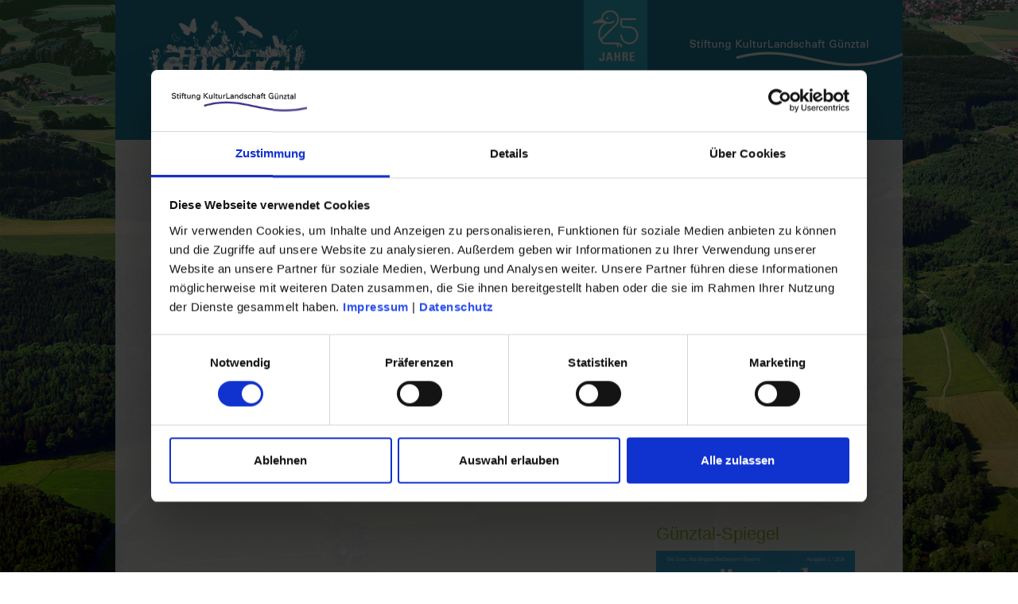

--- FILE ---
content_type: text/html; charset=ISO-8859-1
request_url: https://www.guenztal.de/guenztal/web.nsf/id/F179DC59EBD250F441257C380041F556?OpenDocument
body_size: 15504
content:
<!DOCTYPE html>
<html>
<head>

	<meta charset="utf-8">
	<meta http-equiv="X-UA-Compatible" content="IE=edge,chrome=1">
	<title>Günztal Stiftung - Veranstaltungen</title>
	<meta name="description" content="">
	<meta name="viewport" content="width=device-width">
	
	<meta name="title" content="Günztal Stiftung">
	<meta name="author" content="">
	<meta name="publisher" content="">
	<meta name="copyright" content="2013 by Günztal e.V.">
	<meta name="keywords" content="">
	<meta name="description" content="">
	<meta name="language" content="DE">
	<meta name="creation_date" content="01/26/2026">
	<meta name="revisit-after" content="10 days">
	<meta name="robots" content="INDEX,FOLLOW">


	<script id="Cookiebot" src="https://consent.cookiebot.eu/uc.js" data-cbid="9b60839f-d14d-46fd-b19d-7a637dcd6cc9" data-blockingmode="auto" type="text/javascript"></script>

	<script src="/guenztal/web.nsf/id/5216B61EC748305AC1257BB10024881D/$file/modernizr.min.js"></script>
	<link rel="shortcut icon" type="image/ico" href="/guenztal/web.nsf/id/5216B61EC748305AC1257BB10024881D/$file/favicon.ico"> 
	<link href="/bootstrap/cdn/fonts/open-sans/css/font.css" rel="stylesheet" type="text/css">
	<link rel="alternate" type="application/rss+xml" title="RSS" href="/guenztal/web.nsf/rss-channels/aktuelles.rss">
	<!--[if lt IE 9]><script src="/guenztal/web.nsf/id/5216B61EC748305AC1257BB10024881D/$file/es5-shim.min.js"></script><![endif]-->
	<link rel="stylesheet" href="/guenztal/web.nsf/id/5216B61EC748305AC1257BB10024881D/$file/main.css">
	<link rel="stylesheet" href="/guenztal/web.nsf/id/5216B61EC748305AC1257BB10024881D/$file/bootstrap.css?OpenElement&amp;v=0.1">

           <link rel="stylesheet" href="/guenztal/web.nsf/id/5216B61EC748305AC1257BB10024881D/$file/jquery.cookiebar.css"> 
           <script src="/bootstrap/cdn/ajax/libs/jquery/3.0.0/jquery.min.js"></script>
           <script type="text/javascript" src="/guenztal/web.nsf/id/5216B61EC748305AC1257BB10024881D/$file/jquery.cookiebar.js"></script> 
            

            <!-- Global site tag (gtag.js) - Google Analytics -->
            <script async src="https://www.googletagmanager.com/gtag/js?id=137698844-1" type="text/plain" data-cookieconsent="statistics"></script>
            <script>
            window.dataLayer = window.dataLayer || [];
            function gtag()
           {dataLayer.push(arguments);}
           gtag('js', new Date());
           gtag('config', 'UA-137698844-1',
           { 'anonymize_ip': true }
           );
           </script>
           <script type="text/plain" data-cookieconsent="statistics">
           var gaProperty = 'UA-137698844-1';
           var disableStr = 'ga-disable-' + gaProperty;
           if (document.cookie.indexOf(disableStr + '=true') > -1) {
           windowdisableStr = true;
           }
           function gaOptout() {
           document.cookie = disableStr + '=true; expires=Thu, 31 Dec 2099 23:59:59 UTC; path=/';
           windowdisableStr = true;
           }
          </script>
           




<script language="JavaScript" type="text/javascript">
<!-- 
document._domino_target = "_self";
function _doClick(v, o, t) {
  var returnValue = false;
  var url="/guenztal/web.nsf/id/f179dc59ebd250f441257c380041f556?OpenDocument&Click=" + v;
  if (o.href != null) {
    o.href = url;
    returnValue = true;
  } else {
    if (t == null)
      t = document._domino_target;
    window.open(url, t);
  }
  return returnValue;
}
// -->
</script>
</head>
<body text="#000000" bgcolor="#FFFFFF">

<form action="">




<script>
var file_path = '999B12DE954EF214C1257BB1002513DA/$file/';
var background = '999B12DE954EF214C1257BB1002513DA/$file/bg2.jpg';
var dbpfad = '/guenztal/web.nsf/';
</script>	


<div id="wrapper">
	<header id="header">
		<a href="/guenztal/web.nsf/"><img id="logo1" alt="Günztal" src="999B12DE954EF214C1257BB1002513DA/$file/logo1.png"></a>
		<img id="logo2" alt="Stiftung" src="999B12DE954EF214C1257BB1002513DA/$file/logo2.png">
<img alt="25 Jahre" src="999B12DE954EF214C1257BB1002513DA/$file/SKLG-25-Jahre-Logo-Vogel.jpg" style="width:80px; margin-left:350px;">
		<nav id="primary-nav" class="group">
		<ul class="lvl_1">
<li class="cat_home">
<a href="/guenztal/web.nsf/id/pa_de_startseite.html" target="_self">Home</a>
</li>
<li class="cat_das_guenztal">
<a href="/guenztal/web.nsf/id/pa_de_das_guenztal.html" target="_self">Das Günztal</a>
<ul class="lvl_2">
<li class="cat_zwischen_donau_und_voralpenland">
<a href="/guenztal/web.nsf/id/pa_de_zwischen_donau_und_voralpenland.html" target="_self">Zwischen Donau und Voralpenland</a>
</li>
<li class="cat_unser_projektgebiet">
<a href="/guenztal/web.nsf/id/pa_fdis9d8g8v.html" target="_self">Unser Projektgebiet</a>
</li>
<li class="cat_naturraum_und_kulturlandschaft">
<a href="/guenztal/web.nsf/id/pa_de_landschaft-naturraum.html" target="_self">Naturraum und Kulturlandschaft</a>
<ul class="lvl_3">
<li class="cat_hangwaelder_mit_eindrucksvollen_eiszeitrelikten">
<a href="/guenztal/web.nsf/id/pa_fdis9c6f79.html" target="_self">Hangwälder mit eindrucksvollen Eiszeitrelikten</a>
</li>
<li class="cat_kalkreiche_quellen">
<a href="/guenztal/web.nsf/id/pa_fdis9c6erf.html" target="_self">Kalkreiche Quellen</a>
</li>
<li class="cat_lebendige_auentuempel">
<a href="/guenztal/web.nsf/id/pa_fdis9c6ezh.html" target="_self">Lebendige Auentümpel</a>
</li>
<li class="cat_naturnahe_baeche">
<a href="/guenztal/web.nsf/id/pa_fdis9c6eu5.html" target="_self">Naturnahe Bäche</a>
</li>
<li class="cat_niedermoore_und_feuchtwiesen_extensive_weiden">
<a href="/guenztal/web.nsf/id/pa_fdis9c6f5m.html" target="_self">Niedermoore und Feuchtwiesen, extensive Weiden</a>
</li>
</ul>
</li>
<li class="cat_relevanz_aus_naturschutzsicht">
<a href="/guenztal/web.nsf/id/pa_de_relevanz-naturschutzsicht.html" target="_self">Relevanz aus Naturschutzsicht</a>
</li>
<li class="cat_biodiversitaet_im_guenztal">
<a href="/guenztal/web.nsf/id/pa_de_biodiversitaet.html" target="_self">Biodiversität im Günztal</a>
<ul class="lvl_3">
<li class="cat_bachmuschel">
<a href="/guenztal/web.nsf/id/pa_fdih9fjf58.html" target="_self">Bachmuschel</a>
</li>
<li class="cat_bayerische_quellschnecke">
<a href="/guenztal/web.nsf/id/pa_fdih9fjf5y.html" target="_self">Bayerische Quellschnecke</a>
</li>
<li class="cat_bayerisches_loeffelkraut">
<a href="/guenztal/web.nsf/id/pa_fdih9fjea8.html" target="_self">Bayerisches Löffelkraut</a>
</li>
<li class="cat_frauenschuh">
<a href="/guenztal/web.nsf/id/pa_fdih9fjehg.html" target="_self">Frauenschuh</a>
</li>
<li class="cat_gelbbauchunke">
<a href="/guenztal/web.nsf/id/pa_fdih9fjf98.html" target="_self">Gelbbauchunke</a>
</li>
<li class="cat_helm_azurjungfer">
<a href="/guenztal/web.nsf/id/pa_fdih9fjexa.html" target="_self">Helm-Azurjungfer</a>
</li>
<li class="cat_kammmolch">
<a href="/guenztal/web.nsf/id/pa_fdih9fjfb6.html" target="_self">Kammmolch</a>
</li>
<li class="cat_muehlkoppe">
<a href="/guenztal/web.nsf/id/pa_fdih9fjf7n.html" target="_self">Mühlkoppe</a>
</li>
<li class="cat_steinkrebs">
<a href="/guenztal/web.nsf/id/pa_fdih9fjf8f.html" target="_self">Steinkrebs</a>
</li>
<li class="cat_sumpf_glanzkraut">
<a href="/guenztal/web.nsf/id/pa_fdih9fjee2.html" target="_self">Sumpf-Glanzkraut</a>
</li>
<li class="cat_wiesenknopf_ameisenblaeuling">
<a href="/guenztal/web.nsf/id/pa_fdih9fjfa6.html" target="_self">Wiesenknopf-Ameisenbläuling</a>
</li>
<li class="cat_zierliches_wollgras">
<a href="/guenztal/web.nsf/id/pa_fdih9fjeey.html" target="_self">Zierliches Wollgras</a>
</li>
</ul>
</li>
</ul>
</li>
<li class="cat_projekte">
<a href="/guenztal/web.nsf/id/pa_de_projekte.html" target="_self">Projekte</a>
<ul class="lvl_2">
<li class="cat_insektenfreundliches_guenztal">
<a href="/guenztal/web.nsf/id/pa_fdihc5ldjz.html" target="_self">Insektenfreundliches Günztal</a>
</li>
<li class="cat_guenztal_weiderind">
<a href="/guenztal/web.nsf/id/pa_de_guenztal_weiderind.html" target="_self">Günztal Weiderind</a>
</li>
<li class="cat_biotopverbund_guenztal">
<a href="/guenztal/web.nsf/id/pa_de_bayernnetz_natur.html" target="_self">Biotopverbund Günztal</a>
</li>
<li class="cat_flaechenagentur_guenztal">
<a href="/guenztal/web.nsf/id/pa_fdiha83e7u.html" target="_self">FlächenAgentur Günztal</a>
</li>
<li class="cat_dbu_gruenlandprojekt">
<a href="/guenztal/web.nsf/id/pa_fdih9xtkhy.html" target="_self">DBU-Grünlandprojekt</a>
</li>
<li class="cat_stiftungsland">
<a href="/guenztal/web.nsf/id/pa_de_stiftungsland.html" target="_self">Stiftungsland</a>
</li>
<li class="cat_wasserschule">
<a href="/guenztal/web.nsf/id/pa_de_wasserschule.html" target="_self">Wasserschule</a>
</li>
<li class="cat_loeffelkraut_u_co">
<a href="/guenztal/web.nsf/id/pa_loeffelkraut.html" target="_self">Löffelkraut & Co.</a>
</li>
<li class="cat_tuempelkampagne">
<a href="/guenztal/web.nsf/id/pa_de_tuempelkampagne.html" target="_self">Tümpelkampagne</a>
</li>
</ul>
</li>
<li class="cat_die_stiftung">
<a href="/guenztal/web.nsf/id/pa_de_die_stiftung.html" target="_self">Die Stiftung</a>
<ul class="lvl_2">
<li class="cat_stiftungsorgane">
<a href="/guenztal/web.nsf/id/pa_fdihagthhc.html" target="_self">Stiftungsorgane</a>
</li>
<li class="cat_unser_weg">
<a href="/guenztal/web.nsf/id/pa_de_geschichte.html" target="_self">Unser Weg</a>
</li>
<li class="cat_unsere_beweggruende">
<a href="/guenztal/web.nsf/id/pa_de_warum_stiftung.html" target="_self">Unsere Beweggründe</a>
</li>
<li class="cat_unsere_ziele">
<a href="/guenztal/web.nsf/id/pa_fdih9fnezb.html" target="_self">Unsere Ziele</a>
</li>
<li class="cat_mitarbeiter">
<a href="/guenztal/web.nsf/id/pa_fdiha53gg8.html" target="_self">Mitarbeiter</a>
</li>
<li class="cat_foerderverein_der_stiftung">
<a href="/guenztal/web.nsf/id/pa_de_foerderverein.html" target="_self">Förderverein der Stiftung</a>
</li>
</ul>
</li>
<li class="cat_spenden_u_helfen">
<a href="/guenztal/web.nsf/id/pa_de_mithelfen.html" target="_self">Spenden & Helfen</a>
<ul class="lvl_2">
<li class="cat_weitererzaehlen">
<a href="/guenztal/web.nsf/id/pa_fdihafsf7d.html" target="_self">Weitererzählen</a>
</li>
<li class="cat_aktiv_im_guenztal">
<a href="/guenztal/web.nsf/id/pa_de_ehrenamt.html" target="_self">Aktiv im Günztal</a>
</li>
<li class="cat_mitglied_werden">
<a href="/guenztal/web.nsf/id/pa_de_mitglied_werden.html" target="_self">Mitglied werden</a>
</li>
<li class="cat_spenden">
<a href="/guenztal/web.nsf/id/pa_de_spenden.html" target="_self">Spenden</a>
</li>
<li class="cat_spendenaktion_starten">
<a href="/guenztal/web.nsf/id/pa_fdihageewg.html" target="_self">Spendenaktion starten</a>
</li>
<li class="cat_spenden_statt_geschenke">
<a href="/guenztal/web.nsf/id/pa_fdihagnesp.html" target="_self">Spenden statt Geschenke</a>
</li>
<li class="cat_zustiften">
<a href="/guenztal/web.nsf/id/pa_de_stiftung_unterstuetzen-stiften.html" target="_self">Zustiften</a>
</li>
<li class="cat_ihre_eigene_stiftung">
<a href="/guenztal/web.nsf/id/pa_fdihageewl.html" target="_self">Ihre eigene Stiftung</a>
</li>
<li class="cat_ein_testament_fuer_die_natur">
<a href="/guenztal/web.nsf/id/pa_fdihageexf.html" target="_self">Ein Testament für die Natur</a>
</li>
<li class="cat_foerderer">
<a href="/guenztal/web.nsf/id/pa_fdihczzdqj.html" target="_self">Förderer</a>
</li>
</ul>
</li>
<li class="cat_oekopunkte">
<a href="/guenztal/web.nsf/id/pa_de_unterstuetzer.html" target="_self">Ökopunkte</a>
</li>
<li class="cat_aktuelles active">
<a href="/guenztal/web.nsf/id/pa_de_aktuell.html" target="_self">Aktuelles</a>
</li>
<li class="cat_downloads">
<a href="/guenztal/web.nsf/id/pa_de_info.html" target="_self">Downloads</a>
</li>
</ul>

		</nav><!-- /#primary-nav -->

	</header>

	<div id="main">

	


























<div class="box white">
<div class="group">
<div class="grid x8">
<div class="inner">
<h2 id="headline">Veranstaltungen</h2>







</div><!-- /.inner -->

</div><!-- /.grid.x8 -->

<div id="sidebar" class="grid x4">




<div class="box group"><article><h2>Wichtige Orte im Günzgebiet</h2><img src="/guenztal/web.nsf/gfx/DDED1CD3F772798F41257C7B0033F34D/$file/Karte Einzugsgebiet.jpg" border="0"><p>Sehenswerte Orte in der Natur sowie die Treffpunkte unserer Veranstaltungen finden Sie <a href='http://178.63.40.151/guenztal/web.nsf/id/pa_fdis9d8g8v.html'>hier</a>, in der interaktiven Karte unseres Projektgebietes.</p> </article></div>

 

<div class="box group"><article><h2>Günztal-Spiegel</h2><img src="/guenztal/web.nsf/gfx/med_FDIH-AFDEJM_AAF0A/$file/Guenztalspiegel titelblatt 2016 1 Kopie_270_90.jpg" border="0"><p>Mehrmals im Jahr informieren wir Sie im Günztal-Spiegel über die Stiftungsarbeit und unsere aktuellen Projekte.</p><p>Den neuesten Günztal-Spiegel sowie die älteren Ausgaben finden Sie hier als pdf zum <a data-cke-saved-href='http://178.63.40.151/guenztal/web.nsf/id/pa_de_info.html' href='http://178.63.40.151/guenztal/web.nsf/id/pa_de_info.html' target='_self'>Download</a>.<br></p><p>Unter <a data-cke-saved-href='http://178.63.40.151/guenztal/web.nsf/id/pa_de_aktuell.html' href='http://178.63.40.151/guenztal/web.nsf/id/pa_de_aktuell.html' target='_self'>Aktuell</a> informieren wir Sie über neueste Ereignisse.</p> </article></div>




</div><!-- /.grid.x4 -->

</div><!-- /.group -->
</div><!-- /.box-->




        
	</div><!-- /#main -->

	<footer id="footer">
		<div class="group" style="padding:0 30px;">
			<div class="grid x6">
				<div class="inner">
					<nav id="footer-nav" class="perm-nav">
						<ul>
							<li><a href="/guenztal/web.nsf/id/pa_de_startseite.html">Startseite &nbsp;</a></li>
							<li><a href="/guenztal/web.nsf/formular?OpenForm&formular=DEKontakt">Kontakt   </a></li><br />
                                                                        </ul><ul>
							<li><a href="/guenztal/web.nsf/id/pa_de_impressum.html">Impressum</a></li>
                                                                                    <li><a href="/guenztal/web.nsf/id/pa_Datenschutz.html">Datenschutz</a></li>
						</ul>
					</nav><!-- /#footer-nav -->

					<a href="/guenztal/web.nsf/" rel="nofollow"><img class="logo" src="999B12DE954EF214C1257BB1002513DA/$file/footer-logo.png" alt="Zur Startseite"></a>
				</div><!-- /.inner -->
			</div><!-- /.grid.x6 -->

			<div class="grid x3">
				<div class="inner">
					<h5>Stiftung KulturLandschaft Günztal</h5>
					<p>Bahnhofstr. 38<br>
					87724 Ottobeuren</p>
				</div><!-- /.inner -->
			</div><!-- /.grid.x3 -->

			<div class="grid x3">
				<div class="inner">
					<p>Tel. +49 83 32 - 79 05 38<br>
					<a href="mailto:info@stiftung-kulturlandschaft-guenztal.de">info@stiftung-kulturlandschaft-guenztal.de</a></p>
				</div><!-- /.inner -->
			</div><!-- /.grid.x3 -->
		</div><!-- /.group -->
	</footer><!-- /#footer -->

</div><!-- #wrapper -->
 
<!-- AddThis Smart Layers BEGIN -->
<!-- Go to http://www.addthis.com/get/smart-layers to customize -->
<script type="text/javascript" src="//s7.addthis.com/js/300/addthis_widget.js#pubid=ra-525668047b8d8b15"></script>
<script type="text/javascript">
  addthis.layers({
    'theme' : 'light',
    'share' : {
      'position' : 'right',
      'services' :"facebook,twitter,email,google_plusone,more" ,
      'numPreferredServices' : 5
    }   
  });
</script>

<!-- AddThis Smart Layers END -->


	
<script src="/guenztal/web.nsf/id/999B12DE954EF214C1257BB1002513DA/$file/main.js"></script>
<script type="text/javascript" src="/guenztal/web.nsf/id/999B12DE954EF214C1257BB1002513DA/$file/jquery.form.validate.js"></script>



<!-- Cookiebar -->
<script src="999B12DE954EF214C1257BB1002513DA/$file/jquery.cookie.min.js"></script> 

<div class="voila_rep_id">VOILA_REP_ID=C1257BD3:00341627</div>
</form>
</body>
</html>


--- FILE ---
content_type: text/css
request_url: https://www.guenztal.de/bootstrap/cdn/fonts/open-sans/css/font.css
body_size: 6285
content:
/* open-sans-300 - latin */
@font-face {
  font-family: 'Open Sans';
  font-style: normal;
  font-weight: 300;
  src: url('../fonts/open-sans-v20-latin-300.eot'); /* IE9 Compat Modes */
  src: local(''),
       url('../fonts/open-sans-v20-latin-300.eot?#iefix') format('embedded-opentype'), /* IE6-IE8 */
       url('../fonts/open-sans-v20-latin-300.woff2') format('woff2'), /* Super Modern Browsers */
       url('../fonts/open-sans-v20-latin-300.woff') format('woff'), /* Modern Browsers */
       url('../fonts/open-sans-v20-latin-300.ttf') format('truetype'), /* Safari, Android, iOS */
       url('../fonts/open-sans-v20-latin-300.svg#OpenSans') format('svg'); /* Legacy iOS */
}
/* open-sans-300italic - latin */
@font-face {
  font-family: 'Open Sans';
  font-style: italic;
  font-weight: 300;
  src: url('../fonts/open-sans-v20-latin-300italic.eot'); /* IE9 Compat Modes */
  src: local(''),
       url('../fonts/open-sans-v20-latin-300italic.eot?#iefix') format('embedded-opentype'), /* IE6-IE8 */
       url('../fonts/open-sans-v20-latin-300italic.woff2') format('woff2'), /* Super Modern Browsers */
       url('../fonts/open-sans-v20-latin-300italic.woff') format('woff'), /* Modern Browsers */
       url('../fonts/open-sans-v20-latin-300italic.ttf') format('truetype'), /* Safari, Android, iOS */
       url('../fonts/open-sans-v20-latin-300italic.svg#OpenSans') format('svg'); /* Legacy iOS */
}
/* open-sans-regular - latin */
@font-face {
  font-family: 'Open Sans';
  font-style: normal;
  font-weight: 400;
  src: url('../fonts/open-sans-v20-latin-regular.eot'); /* IE9 Compat Modes */
  src: local(''),
       url('../fonts/open-sans-v20-latin-regular.eot?#iefix') format('embedded-opentype'), /* IE6-IE8 */
       url('../fonts/open-sans-v20-latin-regular.woff2') format('woff2'), /* Super Modern Browsers */
       url('../fonts/open-sans-v20-latin-regular.woff') format('woff'), /* Modern Browsers */
       url('../fonts/open-sans-v20-latin-regular.ttf') format('truetype'), /* Safari, Android, iOS */
       url('../fonts/open-sans-v20-latin-regular.svg#OpenSans') format('svg'); /* Legacy iOS */
}
/* open-sans-italic - latin */
@font-face {
  font-family: 'Open Sans';
  font-style: italic;
  font-weight: 400;
  src: url('../fonts/open-sans-v20-latin-italic.eot'); /* IE9 Compat Modes */
  src: local(''),
       url('../fonts/open-sans-v20-latin-italic.eot?#iefix') format('embedded-opentype'), /* IE6-IE8 */
       url('../fonts/open-sans-v20-latin-italic.woff2') format('woff2'), /* Super Modern Browsers */
       url('../fonts/open-sans-v20-latin-italic.woff') format('woff'), /* Modern Browsers */
       url('../fonts/open-sans-v20-latin-italic.ttf') format('truetype'), /* Safari, Android, iOS */
       url('../fonts/open-sans-v20-latin-italic.svg#OpenSans') format('svg'); /* Legacy iOS */
}
/* open-sans-600 - latin */
@font-face {
  font-family: 'Open Sans';
  font-style: normal;
  font-weight: 600;
  src: url('../fonts/open-sans-v20-latin-600.eot'); /* IE9 Compat Modes */
  src: local(''),
       url('../fonts/open-sans-v20-latin-600.eot?#iefix') format('embedded-opentype'), /* IE6-IE8 */
       url('../fonts/open-sans-v20-latin-600.woff2') format('woff2'), /* Super Modern Browsers */
       url('../fonts/open-sans-v20-latin-600.woff') format('woff'), /* Modern Browsers */
       url('../fonts/open-sans-v20-latin-600.ttf') format('truetype'), /* Safari, Android, iOS */
       url('../fonts/open-sans-v20-latin-600.svg#OpenSans') format('svg'); /* Legacy iOS */
}
/* open-sans-600italic - latin */
@font-face {
  font-family: 'Open Sans';
  font-style: italic;
  font-weight: 600;
  src: url('../fonts/open-sans-v20-latin-600italic.eot'); /* IE9 Compat Modes */
  src: local(''),
       url('../fonts/open-sans-v20-latin-600italic.eot?#iefix') format('embedded-opentype'), /* IE6-IE8 */
       url('../fonts/open-sans-v20-latin-600italic.woff2') format('woff2'), /* Super Modern Browsers */
       url('../fonts/open-sans-v20-latin-600italic.woff') format('woff'), /* Modern Browsers */
       url('../fonts/open-sans-v20-latin-600italic.ttf') format('truetype'), /* Safari, Android, iOS */
       url('../fonts/open-sans-v20-latin-600italic.svg#OpenSans') format('svg'); /* Legacy iOS */
}

/* open-sans-700 - latin */
@font-face {
  font-family: 'Open Sans';
  font-style: normal;
  font-weight: 700;
  src: url('../fonts/open-sans-v34-latin-700.eot'); /* IE9 Compat Modes */
  src: local(''),
       url('../fonts/open-sans-v34-latin-700.eot?#iefix') format('embedded-opentype'), /* IE6-IE8 */
       url('../fonts/open-sans-v34-latin-700.woff2') format('woff2'), /* Super Modern Browsers */
       url('../fonts/open-sans-v34-latin-700.woff') format('woff'), /* Modern Browsers */
       url('../fonts/open-sans-v34-latin-700.ttf') format('truetype'), /* Safari, Android, iOS */
       url('../fonts/open-sans-v34-latin-700.svg#OpenSans') format('svg'); /* Legacy iOS */
}

/* open-sans-800 - latin */
@font-face {
  font-family: 'Open Sans';
  font-style: normal;
  font-weight: 800;
  src: url('../fonts/open-sans-v20-latin-800.eot'); /* IE9 Compat Modes */
  src: local(''),
       url('../fonts/open-sans-v20-latin-800.eot?#iefix') format('embedded-opentype'), /* IE6-IE8 */
       url('../fonts/open-sans-v20-latin-800.woff2') format('woff2'), /* Super Modern Browsers */
       url('../fonts/open-sans-v20-latin-800.woff') format('woff'), /* Modern Browsers */
       url('../fonts/open-sans-v20-latin-800.ttf') format('truetype'), /* Safari, Android, iOS */
       url('../fonts/open-sans-v20-latin-800.svg#OpenSans') format('svg'); /* Legacy iOS */
}
/* open-sans-800italic - latin */
@font-face {
  font-family: 'Open Sans';
  font-style: italic;
  font-weight: 800;
  src: url('../fonts/open-sans-v20-latin-800italic.eot'); /* IE9 Compat Modes */
  src: local(''),
       url('../fonts/open-sans-v20-latin-800italic.eot?#iefix') format('embedded-opentype'), /* IE6-IE8 */
       url('../fonts/open-sans-v20-latin-800italic.woff2') format('woff2'), /* Super Modern Browsers */
       url('../fonts/open-sans-v20-latin-800italic.woff') format('woff'), /* Modern Browsers */
       url('../fonts/open-sans-v20-latin-800italic.ttf') format('truetype'), /* Safari, Android, iOS */
       url('../fonts/open-sans-v20-latin-800italic.svg#OpenSans') format('svg'); /* Legacy iOS */
}

--- FILE ---
content_type: text/css
request_url: https://www.guenztal.de/guenztal/web.nsf/id/5216B61EC748305AC1257BB10024881D/$file/main.css
body_size: 15588
content:
@charset "utf-8";
 .clearfix {
	 zoom: 1;
}
 .clearfix:before, .clearfix:after {
	 content: "";
	 display: table;
}

.btn {
	padding: 0px !important;
}

.veranstaltung-element {
	margin: 0 0 15px
}

.veranstaltung-element .veranstaltung-element-img>img {
	margin-right: auto;
	padding-top: 15px;
}

.veranstaltung-element .veranstaltung-element-caption {
	padding-top: 15px;
	padding-bottom: 15px
}

.veranstaltung-element .veranstaltung-element-caption .veranstaltung-element-caption-more {
	height: 30px
}

@media (min-width:768px) {
	.veranstaltung-element .veranstaltung-element-img {
		padding-left: 0
	}
	.veranstaltung-element .veranstaltung-element-img>img {
		margin-left: 0;
		margin-right: 0
	}
}



 .clearfix:after {
	 clear: both;
}

#CybotCookiebotDialogBodyLevelButtonLevelOptinDeclineAll {
	background-color: #188600 !important;
	border: 1px solid #188600 !important;
}

 body {
	 font-family: 'PT Sans', sans-serif;
	 font-weight: 400;
	 margin: 0;
	 padding: 0;
	 font-size: 14px;
	 background-color: #84a11f;
	 background-size: cover;
	 background-attachment: fixed;
	 background-position: center;
}
 a {
	 color: #2185a0;
}
 a:hover {
	 text-decoration: underline;
}
 p {
	 margin: 0 0 1em 0;
}
 fieldset, img {
	 border: none;
}
 figure {
	 margin: 0;
}
 figure.medium {
	 display: block;
	 float: left;
	 position: relative;
	 overflow: hidden;
	 margin: 0 20px 20px 0;
}
 figure.medium img {
	 width: auto;
	 display: block;
}
 figure.medium.full {
	 width: 580px;
	 margin: 0 0 20px 0;
}
 figure.medium.full img {
	 width: 100%;
}
 figure.medium.alignleft {
	 float: left;
	 width: 200px;
	 margin-right: 1em;
	 margin-top: .3em;
}
 figure.medium.alignright {
	 float: right;
	 width: 200px;
	 margin-left: 1em;
	 margin-top: .3em;
}
 figure.medium figcaption {
	 position: absolute;
	 background: black;
	 background: rgba(20,20,20,0.6);
	 color: #ddd;
	 color: rgba(220,220,220,0.75);
	 padding: 5px 10px;
	 opacity: 0;
	 -webkit-transition: all 0.6s ease;
	 -moz-transition: all 0.6s ease;
	 -o-transition: all 0.6s ease;
	 transition: all 0.6s ease;
}
 figure.medium:hover figcaption {
	 opacity: 1;
}
 figure.medium:hover:before {
	 opacity: 0;
}
 figure.medium:before {
	 content: "?";
	 position: absolute;
	 font-weight: 800;
	 background: black;
	 background: rgba(255,255,255,0.65);
	 text-shadow: 0 0 5px white;
	 color: black;
	 width: 18px;
	 height: 18px;
	 -webkit-border-radius: 12px;
	 -moz-border-radius: 12px;
	 border-radius: 12px;
	 text-align: center;
	 font-size: 11px;
	 line-height: 20px;
	 -moz-transition: all 0.6s ease;
	 opacity: 0.5;
}
 .cap-left:before {
	 bottom: 10px;
	 left: 10px;
}
 .cap-left figcaption {
	 bottom: 0;
	 left: -30%;
}
 .cap-left:hover figcaption {
	 left: 0;
}
 .cap-right:before {
	 bottom: 10px;
	 right: 10px;
}
 .cap-right figcaption {
	 bottom: 0;
	 right: -30%;
}
 .cap-right:hover figcaption {
	 right: 0;
}
 .cap-top:before {
	 top: 10px;
	 left: 10px;
}
 .cap-top figcaption {
	 left: 0;
	 top: -30%;
}
 .cap-top:hover figcaption {
	 top: 0;
}
 .cap-bot:before {
	 bottom: 10px;
	 left: 10px;
}
 .cap-bot figcaption {
	 left: 0;
	 bottom: -30%;
}
 .cap-bot:hover figcaption {
	 bottom: 0;
}
 h1, h2, h3, h4, h5 {
	 margin: 0 0 1em 0;
	 font-weight: normal;
	 font-family: 'PT Sans', sans-serif;
}
 h1 a, h2 a, h3 a, h4 a, h5 a {
	 color: inherit !important;
	 text-decoration: none !important;
}
 h1 a:hover, h2 a:hover, h3 a:hover, h4 a:hover, h5 a:hover {
	 text-decoration: underline !important;
}
 h2 {
	 font-size: 1.6em !important;
}
 h3 {
	 font-size: 1.4em !important;
}
 h4 {
	 font-size: 1.3em !important;
	 font-weight: normal;
}
 h2 + h4, h3 + h4 {
	 font-size: 1.2em !important;
}
 h5 {
	 font-size: 1em !important;
}
 h3 + h5 {
	 margin-top: -1.4em;
}
 .button {
	 display: block;
	 max-width: 160px;
	 border: none;
	 -webkit-border-radius: 6px;
	 -webkit-background-clip: padding-box;
	 -moz-border-radius: 6px;
	 -moz-background-clip: padding-box;
	 -ms-border-radius: 6px;
	 -ms-background-clip: padding-box;
	 border-radius: 6px;
	 background-clip: padding-box;
	 -webkit-box-shadow: inset 0px 1px 2px #CCC;
	 -moz-box-shadow: inset 0px 1px 2px #CCC;
	 box-shadow: inset 0px 1px 2px #CCC;
	 font-weight: normal;
	 text-transform: uppercase;
	 padding: 8px 16px;
	 color: #fff !important;
	 background: #2185a0;
	 margin: 10px 0;
	 text-decoration: none;
}
 .button:hover {
	 cursor: pointer;
	 text-decoration: none;
	 -webkit-box-shadow: inset 0px 1px 2px #555;
	 -moz-box-shadow: inset 0px 1px 2px #555;
	 box-shadow: inset 0px 1px 2px #555;
}
 .group {
	 zoom: 1;
}
 .group:before, .group:after {
	 content: "";
	 display: table;
}
 .group:after {
	 clear: both;
}
 .row {
	 margin-bottom: 30px;
}
 .lab {
	 width: 100px;
	 font-weight: bold;
}
 .teaser-image {
	 display: block;
	 margin-bottom: 1em;
}
 figcaption {
	 color: #fff;
	 background: #84a11f;
	 padding: 20px;
	 font-size: 12px;
}
 p.readmore {
	 margin: 1em 0;
}
 .readmore {
	 text-align: right;
}
 .grid {
	 position: relative;
	 float: left;
}
 .grid img {
	 max-width: 100%;
	 height: auto;
}
 .grid.x1 {
	 width: 77.5px;
}
 .grid.x2 {
	 width: 155px;
}
 .grid.x3 {
	 width: 232.5px;
}
 .grid.x4 {
	 width: 310px;
	 margin-top: -30px;
}
 .grid.x5 {
	 width: 387.5px;
}
 .grid.x6 {
	 width: 465px;
}
 .grid.x7 {
	 width: 542.5px;
}
 .grid.x8 {
	 width: 620px;
}
 .grid.x9 {
	 width: 697.5px;
}
 .grid.x10 {
	 width: 775px;
}
 .grid.x11 {
	 width: 852.5px;
}
 .grid.x12 {
	 width: 930px;
}
 .grid.x12 h2, .grid.x4 h2, .grid.x6 h2 {
	 margin-bottom: 0.4em;
}
 .grid.x6 img {
	 margin-bottom: 10px;
}
 .voila_rep_id, .screen-reader {
	 display: none;
}
 .inner {
	 padding: 20px;
}
 .inner020 {
	 padding: 0 20px;
}
 .perm-nav ul {
	 margin: 0;
	 padding: 0;
}
 .perm-nav li {
	 display: inline;
	 display: inline-block;
}
 .perm-nav li:before {
	 content: '|';
	 padding-right: 8px;
	 color: #fff;
}
 .perm-nav li:first-child:before {
	 content: '';
	 padding-right: 0;
}
 .perm-nav a {
	 text-decoration: none;
	 padding: 0 .7em 0 0;
	 color: #fff;
}
 .perm-nav a:hover {
	 text-decoration: underline;
}
 .box {
	 padding: 30px;
}
 .box ul {
	 padding-left: 1em;
}
 .box ul li {
	 list-style-type: none;
	 padding-left: 1em;
	 text-indent: -1em;
}
 .box ul li:before {
	 content: '● ';
	 font-size: 100%;
}
 .box.nogap {
	 padding-bottom: 0;
}
 .blue {
	 color: #fff;
	 background-color: #2ec2dd;
}
 .blue h2 {
	 color: #c7e94f;
}
 .blue a {
	 color: #fff;
}
 .green1 {
	 color: #000;
	 background-color: #b5be25;
	 background-color: rgba(181,190,37,0.9);
}
 .green1 h2, .green1 h3 {
	 color: #2185a0;
}
 .green1 a {
	 color: #000;
}
 .green2 {
	 color: #fff;
	 background-color: #84a11f;
	 background-color: rgba(132,161,31,0.9);
}
 .green2 h2, .green2 h3 {
	 color: #fff;
}
 .green2 a {
	 color: #fff;
}
 .white {
	 color: #777;
	 background-color: #ffffff;
	 background-color: rgba(255,255,255,0.9);
}
 .white.birds {
	 background-image: url(white_bg.png);
	 background-position: 100% 0;
	 background-repeat: no-repeat;
}
 .white h2, .white h3 {
	 color: #95bd2f;
}
 .white a {
	 color: #777;
}
 fieldset {
	 border: 1px solid #ccc;
	 border-radius: 10px;
	 margin-bottom: 20px;
	 padding: 1em;
}
 fieldset.active, fieldset.active legend {
	 border-color: #999 !important;
}
 fieldset.active legend {
	 color: #000;
}
 legend {
	 font-weight: bold;
	 font-size: 120%;
	 border: 1px solid #ccc;
	 margin-left: 10px;
	 border-radius: 4px;
	 padding: 4px 6px;
}
 label {
	 cursor: pointer;
}
 label.active {
	 color: #000;
	 font-weight: bold;
}
 input[type=text], input[type=email], textarea {
	 width: 20em;
	 -moz-box-shadow: 1px 1px 1.5px rgba(100,100,100,0.9) inset;
	 box-shadow: 1px 1px 1.5px rgba(100,100,100,0.9) inset;
	 -moz-border-radius: 2px;
	 border-radius: 2px;
	 border: 1px solid #bbb;
	 padding: 2px 5px;
}
 input[type=text]:focus, input[type=email]:focus, textarea:focus {
	 border: 1px solid #555;
	 outline: none;
}
 input[type="checkbox"], input[type="radio"] {
	 vertical-align: top;
}
 #kontaktForm label {
	 float: left;
	 width: 110px;
}
 #kontaktForm textarea {
	 width: 350px;
	 height: 18em;
}
 #kontaktForm .plz {
	 width: 5em !important;
}
 #kontaktForm .ort {
	 width: 14em !important;
}
 #register-member .x6 {
	 float: left;
	 width: 418px;
}
 #register-member .address {
	 margin-right: 15px;
	 min-height: 240px;
}
 #register-member .address label {
	 float: left;
	 min-width: 150px;
}
 #register-member .address input[type="text"] {
	 width: 230px;
}
 #register-member .payment {
	 margin-left: 15px;
	 min-height: 240px;
}
 #register-member .payment label {
	 float: left;
	 min-width: 165px;
}
 #register-member .payment input[type="text"] {
	 width: 230px;
}
 #register-member .final {
	 margin-left: 15px;
}
 #toTop {
	 display: none;
	 text-decoration: none;
	 position: fixed;
	 bottom: 10px;
	 right: 10px;
	 overflow: hidden;
	 width: 51px;
	 height: 51px;
	 border: none;
	 text-indent: 100%;
	 background: url(ui.totop.png) no-repeat left top;
}
 #toTopHover {
	 background: url(ui.totop.png) no-repeat left -51px;
	 width: 51px;
	 height: 51px;
	 display: block;
	 overflow: hidden;
	 float: left;
	 opacity: 0;
	 -moz-opacity: 0;
	 filter: alpha(opacity=0);
}
 #toTop:active, #toTop:focus {
	 outline: none;
}
 .current_projects h3 {
	 margin-bottom: 5px;
}
 .current_projects ul {
	 padding: 0;
	 margin: 0 0 20px 20px;
	 list-style: square;
}
 .current_projects li {
	 color: #2185a0;
}
 #wrapper {
	 width: 990px;
	 margin: 0 auto;
}
 #header {
	 position: relative;
	 height: 176px;
	 background: #2185a0;
}
 #header #logo1 {
	 float: left;
	 margin: 20px 0 0 40px;
}
 #header #logo2 {
	 float: right;
	 margin: 50px 0 0 0;
}
 #banner img {
	 display: block;
	 margin: 0 auto 1em auto;
}
 #banner-slider {
	 position: relative;
	 width: 890px;
	 height: 420px;
	 padding: 0 20px;
}
 #banner-slider article {
	 width: 890px;
	 float: left;
}
 #banner-slider .medium {
	 float: left;
	 width: 580px;
	 margin-bottom: 0;
}
 #banner-slider .intro {
	 float: left;
	 width: 280px;
	 padding: 30px 0 30px 30px;
}
 #banner-prev {
	 left: -15px;
}
 #banner-next {
	 right: -15px;
	 background-position: 100% 0;
}
 #galerie-slider {
	 position: relative;
	 width: 425px;
	 overflow: hidden;
}
 #galerie-slider #galerie-slices {
	 display: block;
	 list-style: none;
	 margin: 0;
	 padding: 0;
}
 #galerie-slider li {
	 position: relative;
	 float: left;
	 width: 425px;
	 margin: 0;
	 padding: 0;
	 text-indent: 0;
}
 #galerie-slider li:before {
	 content: '';
}
 #galerie-slider figure {
	 position: relative;
	 margin: 0 !important;
	 float: left;
}
 #galerie-slider figcaption {
	 height: auto;
	 padding: 20px;
	 color: #fff;
	 background: #2185a0;
	 font-size: 100%;
}
 #galerie-slider a.galerie {
	 display: block;
}
 #galerie-slider img {
	 margin: 0;
	 vertical-align: top;
}
 #galerie-slider #galerie-prev {
	 left: 10px;
}
 #galerie-slider #galerie-next {
	 right: 10px;
	 background-position: 100% 0;
}
 #galerie-slider .slider-nav {
	 top: 150px;
}
 .slider-nav {
	 position: absolute;
	 top: 50%;
	 display: block;
	 background: url(galerie-arrows.png) 0 0 no-repeat;
	 width: 20px;
	 height: 29px;
	 margin-top: -15px;
	 text-decoration: none;
}
 .slider-nav span {
	 display: none;
}
 #galerie figure {
	 float: left;
	 max-width: 200px;
	 margin-right: 22px;
	 margin-bottom: 22px;
}
 #sidebar .green {
	 color: #fff !important;
	 background: #95bd2f !important;
}
 #sidebar .green h2 {
	 color: #fff !important;
}
 #footer {
	 color: #fff;
	 background: #8dab21;
}
 #footer a {
	 color: #fff;
}
 #footer .logo {
	 margin-right: 50px;
	 position: absolute;
	 right: 20px;
	 top: 20px;
}
 #primary-nav {
	 position: absolute;
	 z-index: 500;
	 bottom: 0;
	 left: 40px;
	 height: 34px;
}
 #primary-nav ul {
	 margin: 0;
	 padding: 0;
	 list-style: none;
}
 #primary-nav ul ul {
	 position: absolute;
}
 #primary-nav li {
	 position: relative;
	 height: 34px;
}
 #primary-nav a {
	 display: block;
	 color: #fff;
	 line-height: 34px;
	 text-decoration: none;
	 font-weight: bold;
	 font-size: 16px;
	 padding: 0 14px;
	 white-space: nowrap;
}
 #primary-nav .lvl_1>li {
	 float: left;
}
 #primary-nav .lvl_1>li:hover {
	 background: #2ec2dd;
}
 #primary-nav .lvl_1>li:hover ul.lvl_2 {
	 display: block !important;
}
 #primary-nav .lvl_1>li>a {
	 float: left;
}
 #primary-nav .lvl_1>li.active {
	 background: #2ec2dd !important;
}
 #primary-nav .lvl_2 {
	 position: absolute;
	 display: none;
	 min-width: 160px;
	 top: 34px;
	 left: 0;
	 color: #fff;
	 background: #2ec2dd;
	 -webkit-box-shadow: 1px 2px 2px #444;
	 -moz-box-shadow: 1px 2px 2px #444;
	 box-shadow: 1px 2px 2px #444;
}
 #primary-nav .lvl_2 li {
	 position: relative;
	 margin: 0 2px;
	 height: 38px;
	 border: 2px solid transparent;
	 border-width: 2px 2px 0 2px;
}
 #primary-nav .lvl_2 li:hover>a {
	 background: #2185a0;
}
 #primary-nav .lvl_3 {
	 position: absolute;
	 display: none;
	 top: 0;
	 left: 60px;
	 min-width: 160px;
	 color: #fff;
	 background: #2ec2dd;
}
 .searchbox label[for] {
	 float: left;
	 font-size: 22px;
	 font-weight: 700;
	 text-transform: uppercase;
	 line-height: 42px;
	 height: 42px;
	 text-align: center;
	 color: #fff;
}
 .searchbox input[type=search] {
	 float: left;
	 line-height: 30px;
	 height: 30px;
	 padding: 0 5px;
}
 .searchbox input[type=search]:focus {
	 outline: none;
}
 .searchbox .search-go {
	 float: left;
	 width: 103px;
	 height: 30px;
	 border: none;
	 background: #2c981e url('searchgo.png');
}
 .searchbox .search-go:hover {
	 cursor: pointer;
}
 .infobox {
	 background: #2185a0;
	 margin-bottom: 10px;
}
 .infobox h2 {
	 font-weight: normal;
	 font-size: 120%;
	 color: #2185a0;
}
 .infobox h3 {
	 font-size: 100%;
	 font-weight: 600;
	 color: #000;
}
 .infobox .inner {
	 padding: 25px;
}
 .special {
	 margin-top: -20px;
	 margin-left: -20px;
	 margin-right: -20px;
	 margin-bottom: 20px;
	 padding: 20px;
	 background: rgba(90,90,90,0.3);
}
 .special dd {
	 margin: 0 0 1.5em 0;
}
 .content {
	 line-height: 160%;
}
 .content h1 {
	 color: #2185a0;
}
 #magazine {
	 margin-left: -30px;
}
 #paypal {
	 display: block;
	 margin: 2.5em auto;
}
 #guenztal-map {
	 display: block;
	 width: 900px;
	 margin: 0 auto;
	 padding-top: 40px;
	 margin-bottom: 20px;
}
 #sidebutton-facebook {
	 position: fixed;
	 top: 200px;
	 right: 0;
}
 #bg {
	 position: fixed;
	 z-index: -200;
	 top: -50%;
	 left: -50%;
	 width: 200%;
	 height: 200%;
}
 #bg img {
	 position: absolute;
	 top: 0;
	 left: 0;
	 right: 0;
	 bottom: 0;
	 margin: auto;
	 min-width: 50%;
	 min-height: 50%;
}
 #sitemap li .sm_lvl_two {
	 margin-left: 30px;
}
 #sitemap li .sm_lvl_three {
	 margin-left: 60px;
}
 #sitemap li .sm_lvl_four {
	 margin-left: 90px;
}
 @media print {
	 #wcms_links, #primary-nav, #searchbox, #sidebutton-facebook, #bg, .subcontent {
		 display: none;
	}
	 #magazine {
		 margin-left: 0;
	}
	 .button {
		 border: none;
	}
}
 

--- FILE ---
content_type: text/css
request_url: https://www.guenztal.de/guenztal/web.nsf/id/5216B61EC748305AC1257BB10024881D/$file/jquery.cookiebar.css
body_size: 1281
content:
#cookie-bar {background:#FFFFFF; height:auto; line-height:24px; color:#777777;box-shadow:rgb(0, 0, 0) 0px 0px 8px;}
#cookie-bar-inner {padding:10px;}
#cookie-bar.fixed {position:fixed; top:0; left:0; width:100%;}
#cookie-bar.fixed.bottom {bottom:0; top:auto; display:block !important;}
#cookie-bar p {margin:0; padding:0; }
#cookie-bar p, #cookie-bar a {font-size:12.5px;}
#cookie-bar a {color:#777777; text-decoration:underline; width:auto;}
#cookie-bar .cb-enable, #cookie-bar .cb-disable, #cookie-bar .cb-policy, #cookie-bar .cb-notyet {display:inline-block; border-radius:3px; text-decoration:none; padding:0 6px; margin-left:8px; text-transform:uppercase;}
#cookie-bar .cb-enable {background:#ffffff; color:#00618C;}
#cookie-bar .cb-enable:hover {background-color:rgba(255,255,255,0.85);}
#cookie-bar .cb-disable {background:#8c2123; border-color:#771c1e;}
#cookie-bar .cb-disable:hover {background:#631719; border-color:#461011;}
#cookie-bar .cb-notyet {background:transparent; border:1px solid #ffffff;}
#cookie-bar .cb-notyet:hover {background-color:rgba(0,0,0,0.2);}
#cookie-bar .cb-policy {background:#0033bb;}
#cookie-bar .cb-policy:hover {background:#0055dd;}
.wrap {width:980px;	margin:0 auto;}

@media screen and (max-width: 1024px) {
	.wrap {width:800px;	margin:0 auto;}
}

@media screen and (max-width: 786px) {
	.wrap {width:500px;	margin:0 auto;}
}

@media screen and (max-width: 480px) {
	.wrap {width:400px;	margin:0 auto;}
}

--- FILE ---
content_type: application/x-javascript
request_url: https://www.guenztal.de/guenztal/web.nsf/id/999B12DE954EF214C1257BB1002513DA/$file/main.js
body_size: 5328
content:

/* Cookie Functions */
function createCookie(name,value,days) {
	if (days) {
		var date = new Date();
		date.setTime(date.getTime()+(days*24*60*60*1000));
		var expires = "; expires="+date.toGMTString();
	}
	else expires = "";
	document.cookie = name+"="+value+expires+"; path=/";
}

function readCookie(name) {
	var nameEQ = name + "=";
	var ca = document.cookie.split(';');
	for(var i=0;i < ca.length;i++) {
		var c = ca[i];
		while (c.charAt(0)==' ') c = c.substring(1,c.length);
		if (c.indexOf(nameEQ) == 0) return c.substring(nameEQ.length,c.length);
	}
	return null;
}

/***************************
 * START: AYHAN MAGIC CODE *
 ***************************/

// Code...

/***************************
 * END: AYHAN MAGIC CODE   *
 ***************************/


/* ////////////////////////////////////////////////////////////////
 * //////////////////////////// MAIN //////////////////////////////
 * ////////////////////////////////////////////////////////////////
 */
yepnope([{
	load: ["https://ajax.googleapis.com/ajax/libs/jquery/1.10.1/jquery.min.js"],
	complete: function () {
		//console.log("jquery loaded!");

		/* Primary Navigation: Display 1. level navigation onclick */
		$('#primary-nav > ul > li > a').click(function() {
			$('#primary-nav > ul > li').removeClass('active');
			$(this.parentNode).addClass('active');
		})

		/* Accordion */
		var allPanels = $('.accordion > dd div.more').hide();
		$('.accordion > dt > a').click(function(e) {
			$(this).toggleClass('up');
			$(this).parent().next().find('.more').slideToggle('slow');
			e.preventDefault();
		});

		if ($('#mapCanvas').length > 0) {
			initializeMap();
		}

		// Load Background Image
		$('body').css('background-image', "url('"+background+"')");

		// Fix 3 columns Headlines height...
		$('.grid.x4:not(#sidebar) h2').each(function() {
			console.log($(this).height());
			if ($(this).height() < 50) {
				$(this).css('margin-top', '1.25em');
			}
		});

		// Focus Inputs
		$(document).on(
			'focus', "input:input", function() {
				console.log('trigger focus');
				//$(this).prevAll('label').toggleClass('active');
				$(this).parent().children('label').toggleClass('active');
				$(this).parents('fieldset').toggleClass('active');
			}
		).on(
			'blur', "input:input", function() {
				//$(this).prevAll('label').toggleClass('active');
				$(this).parent().children('label').toggleClass('active');
				$(this).parents('fieldset').toggleClass('active');
			}
		);
		/*$('input, label, select, option, button', 'fieldset').each(
			function (index, item) {
				$(this).focus(function () {
					$(this).closest('fieldset').addClass('active');
				});
				$(this).blur(
					function () {
						$(this).closest('fieldset').removeClass('active');
				});
			}
		);*/
		

		/* Sitemap ist leider ausserhalb des Layouts */
		if ($('#sitemap').length > 0) {
			$('#sitemap').appendTo('.grid.x8 .inner')
		}

		// http://tympanus.net/Tutorials/CustomDropDownListStyling/index3.html
	}
},

{
	load: [file_path+"jquery.carouFredSel-6.2.1-packed.js"],
	complete: function () {
		//console.log("jquery.carouFredSel-6.2.1.js loaded!");

		// ##### Startseite Slider - carouFredSel #####
		if ($('#galerie-slices').length > 0) {
			$("#galerie-slices").carouFredSel({
				items				: 1,
				direction			: "left",

				scroll : {
					items			: 1,
					fx				: 'scroll',
					easing			: "swing",
					duration		: 500,
					pauseOnHover	: true
				},

				/*pagination : {
					container		: '#galerie-pagination',
				},*/

				prev: {
					button			: "#galerie-prev"
				},

				next: {
					button			: "#galerie-next"
				},

				auto : {
					play			: false,
					delay			: 500,
					timeoutDuration	: 6000
				}
			}).css('overflow','inherit');
		}

		// ##### Banner Slider - carouFredSel #####
		if ($('#banner-slices').length > 0) {
			$("#banner-slices").carouFredSel({
				items				: 1,
				direction			: "left",

				scroll : {
					items			: 1,
					fx				: 'scroll',
					easing			: "swing",
					duration		: 600,
					pauseOnHover	: true
				},

				/*pagination : {
					container		: '#galerie-pagination',
				},*/

				prev: {
					button			: "#banner-prev"
				},

				next: {
					button			: "#banner-next"
				},

				auto : {
					play			: true,
					delay			: 500,
					timeoutDuration	: 10000
				}
			}).css('overflow','inherit');
		}


	}
},

{
	load: [
		file_path+"jquery.colorbox-min.js",
		file_path+"colorbox.css",
	],
	complete: function () {
//		console.log("jquery.colorbox-min.js loaded!");
		
		$('a.galerie').colorbox({
			rel:'galerie',
			transition: 'elastic',		// fade or elastic
			speed: 400, 			// transition speed
			scalePhotos: true,
			maxWidth: '100%',
			maxHeight: '100%',
			slideshow: true,
			slideshowAuto: true,
			slideshowSpeed: 4000,
			title: function() {
				return $(this).parent().children('figcaption').text();
			}
		});
		
		$(".newsletter").colorbox({
			iframe:true,
			scrollbars: false,
			width:"480px",
			height:"500px",
			opacity: 0.2,
			href:"/bavc/web/newsletter.nsf/mailing?OpenForm&lang=d"
		});
	}
},

{
	load: [file_path+"easing.js", file_path+"jquery.ui.totop.min.js"],
	complete: function () {
		/*
		var defaults = {
			containerID: 'toTop', // fading element id
			containerHoverID: 'toTopHover', // fading element hover id
			scrollSpeed: 1200,
			easingType: 'linear' 
		};
		*/
		$().UItoTop({ easingType: 'easeOutQuart' });
	}
},

{
	load: [file_path+"jquery.form.validate.js"],
	complete: function () {
		$("[name='_formular']").validate();
	}
},


]);


--- FILE ---
content_type: application/x-javascript
request_url: https://www.guenztal.de/guenztal/web.nsf/id/999B12DE954EF214C1257BB1002513DA/$file/jquery.form.validate.js
body_size: 6494
content:
/**
 * @author: jr 
 * @date: 03.08.2009
 * Description:
 * 	Simple Form validation:
 * 	Check all members of a form which includes the class required
 *
 * 	You can add min_DIGIT oder max_DIGIT as classname. You can add an individual value for minLen
 * 	or maxLen on a single form element.
 * 	Example: <input type="text" class="required min_3 max_10"> checks if the value's length is >2 and <11
 *
 * Defaults:
 * 	stdError: 	Standard message when the form is not valid
 * 	mailError: 	Error message when the email address is not valid
 *  captError:	Error message when the Captcha-Code is not valid
 *  captcha:	Set on true if there is a Captcha in the Formular
 * 	errClass: 	The CSS-class which is added to an invalid form element and which marks the error for the user
 * 	errMsgSel:	The CSS-id of the DOM-Element which shows the error message to the user
 *	minLen:		The minimum length of the input
 *	maxLen:		The maximum length of the input
 *
 * Usage:
 * 	$("#formName").validate();
 * 	or
 * 	$("#formName").validate({minLen:4,maxLen:10}); // changed defaults values
 * 
 * Further Development:
 *  25.01.2011	Adding optional Captcha-Validation because of a new voila Version (TK) 
 */
(function($) {
   $.fn.validate = function(options) {
      var defaults = {
         stdError: 	'Bitte f&#252;llen Sie alle Pflichtfelder aus!',
		 checkError: 'Datenschutzrichtlinien nicht akzeptiert!',
         mailError: 'Ihre E-Mail-Adresse enth&#228;lt ein falsches Format - z. B. michael@meinprovider.de',
		 secondMailError: 'Die Eingabe der E-Mail Adresse stimmt nicht &#252;berein. Bitte geben Sie Ihre E-Mail Adresse zur Sicherheit zweimal korrekt ein, damit die Registrierung erfolgen kann.',
		 agbError: 'Sie m&#252;ssen unserer Datenschutzerkl&#228;rung zustimmen, um sich bei MyLIQUI MOLY anzumelden.',
         zipError: 'Bitte geben Sie eine g&#252;ltige Postleitzahl ein.',
         captError: 'Der eingegebene Code f&#252;r den Spamschutz ist nicht richtig!',
         captcha: 	true,
         errClass: 	'error',
         errMsgSel: '#error',
         minLen: 	1,
         maxLen: 	10000
      };

      var opts = jQuery.extend(defaults, options);
      var isValid = true, len = 0, msg = "", min, max, tmpMin, tmpMax;
      // create onsubmit event for the form					  		
      this.submit(function() {
         isValid = true;
         if(opts.captcha==true){
        	 captValid = false;
        	 isValidCaptcha();
         };
         msg 	= 	"";
         stdErr =	false;
         $('.required', this).each(function() {
            if ($(this).is(':text,:password,textarea,select')) {
               // check text input (mail or normal text)
               if ($(this).hasClass("email")) {
                  isValidMail($(this).val()) ? clean(this) : markError(this, opts.mailError);				  
				  if(!isValidSecondEmail()) {
					markError(this, opts.secondMailError);
				  }					
               } 
			   else {
                  // check if an extra min or max length as class is given						
                  tmpMin = getExtraVal($(this).attr("class"), "min_");
                  tmpMax = getExtraVal($(this).attr("class"), "max_");
                  tmpMin != "" ? min = parseInt(tmpMin) : min = opts.minLen;
                  tmpMax != "" ? max = parseInt(tmpMax) : max = opts.maxLen;
                  len = $(this).val().length;
                  if(len < min || len > max){markError(this); stdErr=true}else{clean(this)};
               }
               if ($(this).hasClass("zip")) {
                  isValidZip($(this).val()) ? clean(this) : markError(this, opts.zipError);
               }
            } else if ($(this).is(':radio,:checkbox')) {
               if($(this).is(":checked")) {
					clean(this);
			   }
			   else {
					if ($(this).hasClass("agb")) {
						markError(this, opts.agbError);
					}
					else {
						markError(this, opts.checkError);
					}
			   }
            }
         });
         if(opts.captcha == true){
        	 if (captValid == false){
         		markError($("#captcha"), opts.captError)
        	 }
      	 };
      	 if(stdErr==true){
      		 msg += opts.stdError;
      	 };
		 	 
         isValid ? cleanMsg() : showMsg();
		 
		 
		 
         return isValid;
      });
      /* ************************
       * *** helper functions ***
       * ************************/
      // check if mail address is valid
      function isValidMail(email) {
         var regex = /^([a-zA-Z0-9_\.\-])+\@(([a-zA-Z0-9\-])+\.)+([a-zA-Z0-9]{2,4})+$/;
         return regex.test(email);
      }
	  
	  // check if second mail address is valid
	  function isValidSecondEmail() {
	    var result = true;
		
		if( $('.registrationForm').length ) {
			var mail1 = $("[name='field33t']").val();
			var mail2 = $("[name='field13t']").val();
			if(mail1 != mail2) {
				result = false;
			}		
		}
		
		return result;
	  }
	  
	  
	  // check if zip is valid
	  function isValidZip(zip) {
	     var regex = /^\d\d{2,3}\d$/;
         return regex.test(zip);
	  }
	  
      // check if Captcha-Code is valid (must be splitted in two functions!!!)
      function isValidCaptcha() {
    		var captcha = $("#captcha").val();
    		if(captcha != "") {
    			$.ajax({
    				type: "GET",
    				async: false,
    				url:  dbpfad +"(web_formular_checkcaptcha)?OpenAgent",
    				data: "captcha=" + captcha,
    				success: function(msg){
    					validCapt($.trim(msg));
    				}
    			});
    		}
      }
      function validCapt(reply) {
    	  if(reply=="ERROR"){
    		  captValid = false;
    	  }else{
    		  captValid = true;
    	  }
      }
      // highlight error dom element
      function markError(domElement, addMsg) {
         isValid = false;
         addMsg ? msg += addMsg + "<br>" : "";
         $(domElement).addClass(opts.errClass);
      }
      // remove error highlighting when error is fixed
      function clean(domElement) {
         $(domElement).removeClass(opts.errClass);
      }
      // show error message
      function showMsg() {
         $(opts.errMsgSel).html(msg).show();
      }
      // hide error message
      function cleanMsg() {
         $(opts.errMsgSel).html("").hide();
      }
      // get extra val given in classname example: min_10
      function getExtraVal(classString, extra) {
         var classArr, found = false, extraClass = "";
         classArr = classString.split(" ");
         for (i = 0; i < classArr.length; i++) {
            if (classArr[i].indexOf(extra) != -1) {
               found = true;
               extraClass = classArr[i];
            }
         }
         return found ? extraClass.substr(extraClass.indexOf("_") + 1) : "";
      }
   };
})(jQuery);


--- FILE ---
content_type: application/x-javascript
request_url: https://www.guenztal.de/guenztal/web.nsf/id/999B12DE954EF214C1257BB1002513DA/$file/jquery.form.validate.js
body_size: 6494
content:
/**
 * @author: jr 
 * @date: 03.08.2009
 * Description:
 * 	Simple Form validation:
 * 	Check all members of a form which includes the class required
 *
 * 	You can add min_DIGIT oder max_DIGIT as classname. You can add an individual value for minLen
 * 	or maxLen on a single form element.
 * 	Example: <input type="text" class="required min_3 max_10"> checks if the value's length is >2 and <11
 *
 * Defaults:
 * 	stdError: 	Standard message when the form is not valid
 * 	mailError: 	Error message when the email address is not valid
 *  captError:	Error message when the Captcha-Code is not valid
 *  captcha:	Set on true if there is a Captcha in the Formular
 * 	errClass: 	The CSS-class which is added to an invalid form element and which marks the error for the user
 * 	errMsgSel:	The CSS-id of the DOM-Element which shows the error message to the user
 *	minLen:		The minimum length of the input
 *	maxLen:		The maximum length of the input
 *
 * Usage:
 * 	$("#formName").validate();
 * 	or
 * 	$("#formName").validate({minLen:4,maxLen:10}); // changed defaults values
 * 
 * Further Development:
 *  25.01.2011	Adding optional Captcha-Validation because of a new voila Version (TK) 
 */
(function($) {
   $.fn.validate = function(options) {
      var defaults = {
         stdError: 	'Bitte f&#252;llen Sie alle Pflichtfelder aus!',
		 checkError: 'Datenschutzrichtlinien nicht akzeptiert!',
         mailError: 'Ihre E-Mail-Adresse enth&#228;lt ein falsches Format - z. B. michael@meinprovider.de',
		 secondMailError: 'Die Eingabe der E-Mail Adresse stimmt nicht &#252;berein. Bitte geben Sie Ihre E-Mail Adresse zur Sicherheit zweimal korrekt ein, damit die Registrierung erfolgen kann.',
		 agbError: 'Sie m&#252;ssen unserer Datenschutzerkl&#228;rung zustimmen, um sich bei MyLIQUI MOLY anzumelden.',
         zipError: 'Bitte geben Sie eine g&#252;ltige Postleitzahl ein.',
         captError: 'Der eingegebene Code f&#252;r den Spamschutz ist nicht richtig!',
         captcha: 	true,
         errClass: 	'error',
         errMsgSel: '#error',
         minLen: 	1,
         maxLen: 	10000
      };

      var opts = jQuery.extend(defaults, options);
      var isValid = true, len = 0, msg = "", min, max, tmpMin, tmpMax;
      // create onsubmit event for the form					  		
      this.submit(function() {
         isValid = true;
         if(opts.captcha==true){
        	 captValid = false;
        	 isValidCaptcha();
         };
         msg 	= 	"";
         stdErr =	false;
         $('.required', this).each(function() {
            if ($(this).is(':text,:password,textarea,select')) {
               // check text input (mail or normal text)
               if ($(this).hasClass("email")) {
                  isValidMail($(this).val()) ? clean(this) : markError(this, opts.mailError);				  
				  if(!isValidSecondEmail()) {
					markError(this, opts.secondMailError);
				  }					
               } 
			   else {
                  // check if an extra min or max length as class is given						
                  tmpMin = getExtraVal($(this).attr("class"), "min_");
                  tmpMax = getExtraVal($(this).attr("class"), "max_");
                  tmpMin != "" ? min = parseInt(tmpMin) : min = opts.minLen;
                  tmpMax != "" ? max = parseInt(tmpMax) : max = opts.maxLen;
                  len = $(this).val().length;
                  if(len < min || len > max){markError(this); stdErr=true}else{clean(this)};
               }
               if ($(this).hasClass("zip")) {
                  isValidZip($(this).val()) ? clean(this) : markError(this, opts.zipError);
               }
            } else if ($(this).is(':radio,:checkbox')) {
               if($(this).is(":checked")) {
					clean(this);
			   }
			   else {
					if ($(this).hasClass("agb")) {
						markError(this, opts.agbError);
					}
					else {
						markError(this, opts.checkError);
					}
			   }
            }
         });
         if(opts.captcha == true){
        	 if (captValid == false){
         		markError($("#captcha"), opts.captError)
        	 }
      	 };
      	 if(stdErr==true){
      		 msg += opts.stdError;
      	 };
		 	 
         isValid ? cleanMsg() : showMsg();
		 
		 
		 
         return isValid;
      });
      /* ************************
       * *** helper functions ***
       * ************************/
      // check if mail address is valid
      function isValidMail(email) {
         var regex = /^([a-zA-Z0-9_\.\-])+\@(([a-zA-Z0-9\-])+\.)+([a-zA-Z0-9]{2,4})+$/;
         return regex.test(email);
      }
	  
	  // check if second mail address is valid
	  function isValidSecondEmail() {
	    var result = true;
		
		if( $('.registrationForm').length ) {
			var mail1 = $("[name='field33t']").val();
			var mail2 = $("[name='field13t']").val();
			if(mail1 != mail2) {
				result = false;
			}		
		}
		
		return result;
	  }
	  
	  
	  // check if zip is valid
	  function isValidZip(zip) {
	     var regex = /^\d\d{2,3}\d$/;
         return regex.test(zip);
	  }
	  
      // check if Captcha-Code is valid (must be splitted in two functions!!!)
      function isValidCaptcha() {
    		var captcha = $("#captcha").val();
    		if(captcha != "") {
    			$.ajax({
    				type: "GET",
    				async: false,
    				url:  dbpfad +"(web_formular_checkcaptcha)?OpenAgent",
    				data: "captcha=" + captcha,
    				success: function(msg){
    					validCapt($.trim(msg));
    				}
    			});
    		}
      }
      function validCapt(reply) {
    	  if(reply=="ERROR"){
    		  captValid = false;
    	  }else{
    		  captValid = true;
    	  }
      }
      // highlight error dom element
      function markError(domElement, addMsg) {
         isValid = false;
         addMsg ? msg += addMsg + "<br>" : "";
         $(domElement).addClass(opts.errClass);
      }
      // remove error highlighting when error is fixed
      function clean(domElement) {
         $(domElement).removeClass(opts.errClass);
      }
      // show error message
      function showMsg() {
         $(opts.errMsgSel).html(msg).show();
      }
      // hide error message
      function cleanMsg() {
         $(opts.errMsgSel).html("").hide();
      }
      // get extra val given in classname example: min_10
      function getExtraVal(classString, extra) {
         var classArr, found = false, extraClass = "";
         classArr = classString.split(" ");
         for (i = 0; i < classArr.length; i++) {
            if (classArr[i].indexOf(extra) != -1) {
               found = true;
               extraClass = classArr[i];
            }
         }
         return found ? extraClass.substr(extraClass.indexOf("_") + 1) : "";
      }
   };
})(jQuery);


--- FILE ---
content_type: application/x-javascript
request_url: https://www.guenztal.de/guenztal/web.nsf/id/999B12DE954EF214C1257BB1002513DA/$file/jquery.form.validate.js
body_size: 6494
content:
/**
 * @author: jr 
 * @date: 03.08.2009
 * Description:
 * 	Simple Form validation:
 * 	Check all members of a form which includes the class required
 *
 * 	You can add min_DIGIT oder max_DIGIT as classname. You can add an individual value for minLen
 * 	or maxLen on a single form element.
 * 	Example: <input type="text" class="required min_3 max_10"> checks if the value's length is >2 and <11
 *
 * Defaults:
 * 	stdError: 	Standard message when the form is not valid
 * 	mailError: 	Error message when the email address is not valid
 *  captError:	Error message when the Captcha-Code is not valid
 *  captcha:	Set on true if there is a Captcha in the Formular
 * 	errClass: 	The CSS-class which is added to an invalid form element and which marks the error for the user
 * 	errMsgSel:	The CSS-id of the DOM-Element which shows the error message to the user
 *	minLen:		The minimum length of the input
 *	maxLen:		The maximum length of the input
 *
 * Usage:
 * 	$("#formName").validate();
 * 	or
 * 	$("#formName").validate({minLen:4,maxLen:10}); // changed defaults values
 * 
 * Further Development:
 *  25.01.2011	Adding optional Captcha-Validation because of a new voila Version (TK) 
 */
(function($) {
   $.fn.validate = function(options) {
      var defaults = {
         stdError: 	'Bitte f&#252;llen Sie alle Pflichtfelder aus!',
		 checkError: 'Datenschutzrichtlinien nicht akzeptiert!',
         mailError: 'Ihre E-Mail-Adresse enth&#228;lt ein falsches Format - z. B. michael@meinprovider.de',
		 secondMailError: 'Die Eingabe der E-Mail Adresse stimmt nicht &#252;berein. Bitte geben Sie Ihre E-Mail Adresse zur Sicherheit zweimal korrekt ein, damit die Registrierung erfolgen kann.',
		 agbError: 'Sie m&#252;ssen unserer Datenschutzerkl&#228;rung zustimmen, um sich bei MyLIQUI MOLY anzumelden.',
         zipError: 'Bitte geben Sie eine g&#252;ltige Postleitzahl ein.',
         captError: 'Der eingegebene Code f&#252;r den Spamschutz ist nicht richtig!',
         captcha: 	true,
         errClass: 	'error',
         errMsgSel: '#error',
         minLen: 	1,
         maxLen: 	10000
      };

      var opts = jQuery.extend(defaults, options);
      var isValid = true, len = 0, msg = "", min, max, tmpMin, tmpMax;
      // create onsubmit event for the form					  		
      this.submit(function() {
         isValid = true;
         if(opts.captcha==true){
        	 captValid = false;
        	 isValidCaptcha();
         };
         msg 	= 	"";
         stdErr =	false;
         $('.required', this).each(function() {
            if ($(this).is(':text,:password,textarea,select')) {
               // check text input (mail or normal text)
               if ($(this).hasClass("email")) {
                  isValidMail($(this).val()) ? clean(this) : markError(this, opts.mailError);				  
				  if(!isValidSecondEmail()) {
					markError(this, opts.secondMailError);
				  }					
               } 
			   else {
                  // check if an extra min or max length as class is given						
                  tmpMin = getExtraVal($(this).attr("class"), "min_");
                  tmpMax = getExtraVal($(this).attr("class"), "max_");
                  tmpMin != "" ? min = parseInt(tmpMin) : min = opts.minLen;
                  tmpMax != "" ? max = parseInt(tmpMax) : max = opts.maxLen;
                  len = $(this).val().length;
                  if(len < min || len > max){markError(this); stdErr=true}else{clean(this)};
               }
               if ($(this).hasClass("zip")) {
                  isValidZip($(this).val()) ? clean(this) : markError(this, opts.zipError);
               }
            } else if ($(this).is(':radio,:checkbox')) {
               if($(this).is(":checked")) {
					clean(this);
			   }
			   else {
					if ($(this).hasClass("agb")) {
						markError(this, opts.agbError);
					}
					else {
						markError(this, opts.checkError);
					}
			   }
            }
         });
         if(opts.captcha == true){
        	 if (captValid == false){
         		markError($("#captcha"), opts.captError)
        	 }
      	 };
      	 if(stdErr==true){
      		 msg += opts.stdError;
      	 };
		 	 
         isValid ? cleanMsg() : showMsg();
		 
		 
		 
         return isValid;
      });
      /* ************************
       * *** helper functions ***
       * ************************/
      // check if mail address is valid
      function isValidMail(email) {
         var regex = /^([a-zA-Z0-9_\.\-])+\@(([a-zA-Z0-9\-])+\.)+([a-zA-Z0-9]{2,4})+$/;
         return regex.test(email);
      }
	  
	  // check if second mail address is valid
	  function isValidSecondEmail() {
	    var result = true;
		
		if( $('.registrationForm').length ) {
			var mail1 = $("[name='field33t']").val();
			var mail2 = $("[name='field13t']").val();
			if(mail1 != mail2) {
				result = false;
			}		
		}
		
		return result;
	  }
	  
	  
	  // check if zip is valid
	  function isValidZip(zip) {
	     var regex = /^\d\d{2,3}\d$/;
         return regex.test(zip);
	  }
	  
      // check if Captcha-Code is valid (must be splitted in two functions!!!)
      function isValidCaptcha() {
    		var captcha = $("#captcha").val();
    		if(captcha != "") {
    			$.ajax({
    				type: "GET",
    				async: false,
    				url:  dbpfad +"(web_formular_checkcaptcha)?OpenAgent",
    				data: "captcha=" + captcha,
    				success: function(msg){
    					validCapt($.trim(msg));
    				}
    			});
    		}
      }
      function validCapt(reply) {
    	  if(reply=="ERROR"){
    		  captValid = false;
    	  }else{
    		  captValid = true;
    	  }
      }
      // highlight error dom element
      function markError(domElement, addMsg) {
         isValid = false;
         addMsg ? msg += addMsg + "<br>" : "";
         $(domElement).addClass(opts.errClass);
      }
      // remove error highlighting when error is fixed
      function clean(domElement) {
         $(domElement).removeClass(opts.errClass);
      }
      // show error message
      function showMsg() {
         $(opts.errMsgSel).html(msg).show();
      }
      // hide error message
      function cleanMsg() {
         $(opts.errMsgSel).html("").hide();
      }
      // get extra val given in classname example: min_10
      function getExtraVal(classString, extra) {
         var classArr, found = false, extraClass = "";
         classArr = classString.split(" ");
         for (i = 0; i < classArr.length; i++) {
            if (classArr[i].indexOf(extra) != -1) {
               found = true;
               extraClass = classArr[i];
            }
         }
         return found ? extraClass.substr(extraClass.indexOf("_") + 1) : "";
      }
   };
})(jQuery);


--- FILE ---
content_type: application/x-javascript
request_url: https://www.guenztal.de/guenztal/web.nsf/id/999B12DE954EF214C1257BB1002513DA/$file/main.js
body_size: 5328
content:

/* Cookie Functions */
function createCookie(name,value,days) {
	if (days) {
		var date = new Date();
		date.setTime(date.getTime()+(days*24*60*60*1000));
		var expires = "; expires="+date.toGMTString();
	}
	else expires = "";
	document.cookie = name+"="+value+expires+"; path=/";
}

function readCookie(name) {
	var nameEQ = name + "=";
	var ca = document.cookie.split(';');
	for(var i=0;i < ca.length;i++) {
		var c = ca[i];
		while (c.charAt(0)==' ') c = c.substring(1,c.length);
		if (c.indexOf(nameEQ) == 0) return c.substring(nameEQ.length,c.length);
	}
	return null;
}

/***************************
 * START: AYHAN MAGIC CODE *
 ***************************/

// Code...

/***************************
 * END: AYHAN MAGIC CODE   *
 ***************************/


/* ////////////////////////////////////////////////////////////////
 * //////////////////////////// MAIN //////////////////////////////
 * ////////////////////////////////////////////////////////////////
 */
yepnope([{
	load: ["https://ajax.googleapis.com/ajax/libs/jquery/1.10.1/jquery.min.js"],
	complete: function () {
		//console.log("jquery loaded!");

		/* Primary Navigation: Display 1. level navigation onclick */
		$('#primary-nav > ul > li > a').click(function() {
			$('#primary-nav > ul > li').removeClass('active');
			$(this.parentNode).addClass('active');
		})

		/* Accordion */
		var allPanels = $('.accordion > dd div.more').hide();
		$('.accordion > dt > a').click(function(e) {
			$(this).toggleClass('up');
			$(this).parent().next().find('.more').slideToggle('slow');
			e.preventDefault();
		});

		if ($('#mapCanvas').length > 0) {
			initializeMap();
		}

		// Load Background Image
		$('body').css('background-image', "url('"+background+"')");

		// Fix 3 columns Headlines height...
		$('.grid.x4:not(#sidebar) h2').each(function() {
			console.log($(this).height());
			if ($(this).height() < 50) {
				$(this).css('margin-top', '1.25em');
			}
		});

		// Focus Inputs
		$(document).on(
			'focus', "input:input", function() {
				console.log('trigger focus');
				//$(this).prevAll('label').toggleClass('active');
				$(this).parent().children('label').toggleClass('active');
				$(this).parents('fieldset').toggleClass('active');
			}
		).on(
			'blur', "input:input", function() {
				//$(this).prevAll('label').toggleClass('active');
				$(this).parent().children('label').toggleClass('active');
				$(this).parents('fieldset').toggleClass('active');
			}
		);
		/*$('input, label, select, option, button', 'fieldset').each(
			function (index, item) {
				$(this).focus(function () {
					$(this).closest('fieldset').addClass('active');
				});
				$(this).blur(
					function () {
						$(this).closest('fieldset').removeClass('active');
				});
			}
		);*/
		

		/* Sitemap ist leider ausserhalb des Layouts */
		if ($('#sitemap').length > 0) {
			$('#sitemap').appendTo('.grid.x8 .inner')
		}

		// http://tympanus.net/Tutorials/CustomDropDownListStyling/index3.html
	}
},

{
	load: [file_path+"jquery.carouFredSel-6.2.1-packed.js"],
	complete: function () {
		//console.log("jquery.carouFredSel-6.2.1.js loaded!");

		// ##### Startseite Slider - carouFredSel #####
		if ($('#galerie-slices').length > 0) {
			$("#galerie-slices").carouFredSel({
				items				: 1,
				direction			: "left",

				scroll : {
					items			: 1,
					fx				: 'scroll',
					easing			: "swing",
					duration		: 500,
					pauseOnHover	: true
				},

				/*pagination : {
					container		: '#galerie-pagination',
				},*/

				prev: {
					button			: "#galerie-prev"
				},

				next: {
					button			: "#galerie-next"
				},

				auto : {
					play			: false,
					delay			: 500,
					timeoutDuration	: 6000
				}
			}).css('overflow','inherit');
		}

		// ##### Banner Slider - carouFredSel #####
		if ($('#banner-slices').length > 0) {
			$("#banner-slices").carouFredSel({
				items				: 1,
				direction			: "left",

				scroll : {
					items			: 1,
					fx				: 'scroll',
					easing			: "swing",
					duration		: 600,
					pauseOnHover	: true
				},

				/*pagination : {
					container		: '#galerie-pagination',
				},*/

				prev: {
					button			: "#banner-prev"
				},

				next: {
					button			: "#banner-next"
				},

				auto : {
					play			: true,
					delay			: 500,
					timeoutDuration	: 10000
				}
			}).css('overflow','inherit');
		}


	}
},

{
	load: [
		file_path+"jquery.colorbox-min.js",
		file_path+"colorbox.css",
	],
	complete: function () {
//		console.log("jquery.colorbox-min.js loaded!");
		
		$('a.galerie').colorbox({
			rel:'galerie',
			transition: 'elastic',		// fade or elastic
			speed: 400, 			// transition speed
			scalePhotos: true,
			maxWidth: '100%',
			maxHeight: '100%',
			slideshow: true,
			slideshowAuto: true,
			slideshowSpeed: 4000,
			title: function() {
				return $(this).parent().children('figcaption').text();
			}
		});
		
		$(".newsletter").colorbox({
			iframe:true,
			scrollbars: false,
			width:"480px",
			height:"500px",
			opacity: 0.2,
			href:"/bavc/web/newsletter.nsf/mailing?OpenForm&lang=d"
		});
	}
},

{
	load: [file_path+"easing.js", file_path+"jquery.ui.totop.min.js"],
	complete: function () {
		/*
		var defaults = {
			containerID: 'toTop', // fading element id
			containerHoverID: 'toTopHover', // fading element hover id
			scrollSpeed: 1200,
			easingType: 'linear' 
		};
		*/
		$().UItoTop({ easingType: 'easeOutQuart' });
	}
},

{
	load: [file_path+"jquery.form.validate.js"],
	complete: function () {
		$("[name='_formular']").validate();
	}
},


]);
